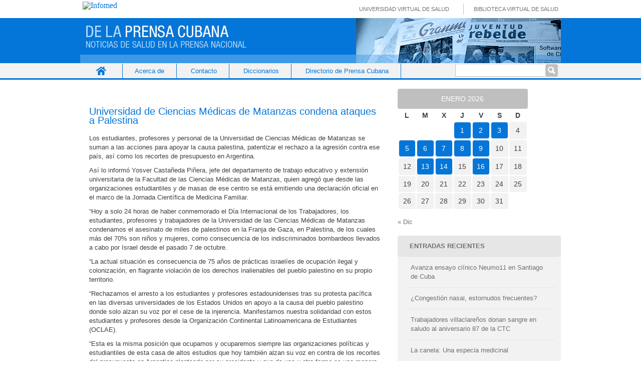

--- FILE ---
content_type: text/html; charset=UTF-8
request_url: http://www.prensacubana.sld.cu/tag/agresion/
body_size: 14541
content:
<!DOCTYPE html PUBLIC "-//W3C//DTD XHTML 1.0 Transitional//EN" "http://www.w3.org/TR/xhtml1/DTD/xhtml1-transitional.dtd">
<html xmlns="http://www.w3.org/1999/xhtml">
<head profile="http://gmpg.org/xfn/11">
<title>Prensa cubana &#8211; agresión</title>
<meta http-equiv="Content-Type" content="text/html; charset=UTF-8" />
<meta name="distribution" content="global" />
<meta name="robots" content="follow, all" />
<meta name="language" content="en, sv" />
<meta name="generator" content="WordPress 6.1.1" />
<!-- leave this for stats please -->
<link rel="Shortcut Icon" href="http://www.prensacubana.sld.cuimages/favicon.ico" type="image/x-icon" />
<link rel="alternate" type="application/rss+xml" title="RSS 2.0" href="http://www.prensacubana.sld.cu/feed/" />
<link rel="alternate" type="text/xml" title="RSS .92" href="http://www.prensacubana.sld.cu/feed/rss/" />
<link rel="alternate" type="application/atom+xml" title="Atom 0.3" href="http://www.prensacubana.sld.cu/feed/atom/" />
<link rel="pingback" href="http://www.prensacubana.sld.cu/xmlrpc.php" />
	<link rel='archives' title='enero 2026' href='http://www.prensacubana.sld.cu/2026/01/' />
	<link rel='archives' title='diciembre 2025' href='http://www.prensacubana.sld.cu/2025/12/' />
	<link rel='archives' title='noviembre 2025' href='http://www.prensacubana.sld.cu/2025/11/' />
	<link rel='archives' title='octubre 2025' href='http://www.prensacubana.sld.cu/2025/10/' />
	<link rel='archives' title='septiembre 2025' href='http://www.prensacubana.sld.cu/2025/09/' />
	<link rel='archives' title='agosto 2025' href='http://www.prensacubana.sld.cu/2025/08/' />
	<link rel='archives' title='julio 2025' href='http://www.prensacubana.sld.cu/2025/07/' />
	<link rel='archives' title='junio 2025' href='http://www.prensacubana.sld.cu/2025/06/' />
	<link rel='archives' title='mayo 2025' href='http://www.prensacubana.sld.cu/2025/05/' />
	<link rel='archives' title='abril 2025' href='http://www.prensacubana.sld.cu/2025/04/' />
	<link rel='archives' title='marzo 2025' href='http://www.prensacubana.sld.cu/2025/03/' />
	<link rel='archives' title='febrero 2025' href='http://www.prensacubana.sld.cu/2025/02/' />
	<link rel='archives' title='enero 2025' href='http://www.prensacubana.sld.cu/2025/01/' />
	<link rel='archives' title='noviembre 2024' href='http://www.prensacubana.sld.cu/2024/11/' />
	<link rel='archives' title='octubre 2024' href='http://www.prensacubana.sld.cu/2024/10/' />
	<link rel='archives' title='septiembre 2024' href='http://www.prensacubana.sld.cu/2024/09/' />
	<link rel='archives' title='agosto 2024' href='http://www.prensacubana.sld.cu/2024/08/' />
	<link rel='archives' title='julio 2024' href='http://www.prensacubana.sld.cu/2024/07/' />
	<link rel='archives' title='junio 2024' href='http://www.prensacubana.sld.cu/2024/06/' />
	<link rel='archives' title='mayo 2024' href='http://www.prensacubana.sld.cu/2024/05/' />
	<link rel='archives' title='abril 2024' href='http://www.prensacubana.sld.cu/2024/04/' />
	<link rel='archives' title='marzo 2024' href='http://www.prensacubana.sld.cu/2024/03/' />
	<link rel='archives' title='febrero 2024' href='http://www.prensacubana.sld.cu/2024/02/' />
	<link rel='archives' title='enero 2024' href='http://www.prensacubana.sld.cu/2024/01/' />
	<link rel='archives' title='diciembre 2023' href='http://www.prensacubana.sld.cu/2023/12/' />
	<link rel='archives' title='noviembre 2023' href='http://www.prensacubana.sld.cu/2023/11/' />
	<link rel='archives' title='octubre 2023' href='http://www.prensacubana.sld.cu/2023/10/' />
	<link rel='archives' title='septiembre 2023' href='http://www.prensacubana.sld.cu/2023/09/' />
	<link rel='archives' title='agosto 2023' href='http://www.prensacubana.sld.cu/2023/08/' />
	<link rel='archives' title='julio 2023' href='http://www.prensacubana.sld.cu/2023/07/' />
	<link rel='archives' title='mayo 2023' href='http://www.prensacubana.sld.cu/2023/05/' />
	<link rel='archives' title='abril 2023' href='http://www.prensacubana.sld.cu/2023/04/' />
	<link rel='archives' title='marzo 2023' href='http://www.prensacubana.sld.cu/2023/03/' />
	<link rel='archives' title='febrero 2023' href='http://www.prensacubana.sld.cu/2023/02/' />
	<link rel='archives' title='enero 2023' href='http://www.prensacubana.sld.cu/2023/01/' />
	<link rel='archives' title='noviembre 2022' href='http://www.prensacubana.sld.cu/2022/11/' />
	<link rel='archives' title='octubre 2022' href='http://www.prensacubana.sld.cu/2022/10/' />
	<link rel='archives' title='septiembre 2022' href='http://www.prensacubana.sld.cu/2022/09/' />
	<link rel='archives' title='agosto 2022' href='http://www.prensacubana.sld.cu/2022/08/' />
	<link rel='archives' title='julio 2022' href='http://www.prensacubana.sld.cu/2022/07/' />
	<link rel='archives' title='junio 2022' href='http://www.prensacubana.sld.cu/2022/06/' />
	<link rel='archives' title='mayo 2022' href='http://www.prensacubana.sld.cu/2022/05/' />
	<link rel='archives' title='abril 2022' href='http://www.prensacubana.sld.cu/2022/04/' />
	<link rel='archives' title='marzo 2022' href='http://www.prensacubana.sld.cu/2022/03/' />
	<link rel='archives' title='febrero 2022' href='http://www.prensacubana.sld.cu/2022/02/' />
	<link rel='archives' title='enero 2022' href='http://www.prensacubana.sld.cu/2022/01/' />
	<link rel='archives' title='diciembre 2021' href='http://www.prensacubana.sld.cu/2021/12/' />
	<link rel='archives' title='noviembre 2021' href='http://www.prensacubana.sld.cu/2021/11/' />
	<link rel='archives' title='octubre 2021' href='http://www.prensacubana.sld.cu/2021/10/' />
	<link rel='archives' title='septiembre 2021' href='http://www.prensacubana.sld.cu/2021/09/' />
	<link rel='archives' title='agosto 2021' href='http://www.prensacubana.sld.cu/2021/08/' />
	<link rel='archives' title='julio 2021' href='http://www.prensacubana.sld.cu/2021/07/' />
	<link rel='archives' title='junio 2021' href='http://www.prensacubana.sld.cu/2021/06/' />
	<link rel='archives' title='mayo 2021' href='http://www.prensacubana.sld.cu/2021/05/' />
	<link rel='archives' title='abril 2021' href='http://www.prensacubana.sld.cu/2021/04/' />
	<link rel='archives' title='marzo 2020' href='http://www.prensacubana.sld.cu/2020/03/' />
<link rel="stylesheet" href="http://www.prensacubana.sld.cu/wp-content/themes/prensacubana/style.css" type="text/css" media="screen" />
<!--[if IE]>
<link rel="stylesheet" href="http://www.prensacubana.sld.cu/wp-content/themes/prensacubana/ie.css" media="screen" type="text/css" />
<![endif]-->
<meta name='robots' content='max-image-preview:large' />
<link rel="alternate" type="application/rss+xml" title="Prensa cubana &raquo; Etiqueta agresión del feed" href="http://www.prensacubana.sld.cu/tag/agresion/feed/" />
<script type="text/javascript">
window._wpemojiSettings = {"baseUrl":"https:\/\/s.w.org\/images\/core\/emoji\/14.0.0\/72x72\/","ext":".png","svgUrl":"https:\/\/s.w.org\/images\/core\/emoji\/14.0.0\/svg\/","svgExt":".svg","source":{"concatemoji":"http:\/\/www.prensacubana.sld.cu\/wp-includes\/js\/wp-emoji-release.min.js?ver=6.1.1"}};
/*! This file is auto-generated */
!function(e,a,t){var n,r,o,i=a.createElement("canvas"),p=i.getContext&&i.getContext("2d");function s(e,t){var a=String.fromCharCode,e=(p.clearRect(0,0,i.width,i.height),p.fillText(a.apply(this,e),0,0),i.toDataURL());return p.clearRect(0,0,i.width,i.height),p.fillText(a.apply(this,t),0,0),e===i.toDataURL()}function c(e){var t=a.createElement("script");t.src=e,t.defer=t.type="text/javascript",a.getElementsByTagName("head")[0].appendChild(t)}for(o=Array("flag","emoji"),t.supports={everything:!0,everythingExceptFlag:!0},r=0;r<o.length;r++)t.supports[o[r]]=function(e){if(p&&p.fillText)switch(p.textBaseline="top",p.font="600 32px Arial",e){case"flag":return s([127987,65039,8205,9895,65039],[127987,65039,8203,9895,65039])?!1:!s([55356,56826,55356,56819],[55356,56826,8203,55356,56819])&&!s([55356,57332,56128,56423,56128,56418,56128,56421,56128,56430,56128,56423,56128,56447],[55356,57332,8203,56128,56423,8203,56128,56418,8203,56128,56421,8203,56128,56430,8203,56128,56423,8203,56128,56447]);case"emoji":return!s([129777,127995,8205,129778,127999],[129777,127995,8203,129778,127999])}return!1}(o[r]),t.supports.everything=t.supports.everything&&t.supports[o[r]],"flag"!==o[r]&&(t.supports.everythingExceptFlag=t.supports.everythingExceptFlag&&t.supports[o[r]]);t.supports.everythingExceptFlag=t.supports.everythingExceptFlag&&!t.supports.flag,t.DOMReady=!1,t.readyCallback=function(){t.DOMReady=!0},t.supports.everything||(n=function(){t.readyCallback()},a.addEventListener?(a.addEventListener("DOMContentLoaded",n,!1),e.addEventListener("load",n,!1)):(e.attachEvent("onload",n),a.attachEvent("onreadystatechange",function(){"complete"===a.readyState&&t.readyCallback()})),(e=t.source||{}).concatemoji?c(e.concatemoji):e.wpemoji&&e.twemoji&&(c(e.twemoji),c(e.wpemoji)))}(window,document,window._wpemojiSettings);
</script>
<style type="text/css">
img.wp-smiley,
img.emoji {
	display: inline !important;
	border: none !important;
	box-shadow: none !important;
	height: 1em !important;
	width: 1em !important;
	margin: 0 0.07em !important;
	vertical-align: -0.1em !important;
	background: none !important;
	padding: 0 !important;
}
</style>
	<link rel='stylesheet' id='wp-block-library-css' href='http://www.prensacubana.sld.cu/wp-includes/css/dist/block-library/style.min.css?ver=6.1.1' type='text/css' media='all' />
<link rel='stylesheet' id='classic-theme-styles-css' href='http://www.prensacubana.sld.cu/wp-includes/css/classic-themes.min.css?ver=1' type='text/css' media='all' />
<style id='global-styles-inline-css' type='text/css'>
body{--wp--preset--color--black: #000000;--wp--preset--color--cyan-bluish-gray: #abb8c3;--wp--preset--color--white: #ffffff;--wp--preset--color--pale-pink: #f78da7;--wp--preset--color--vivid-red: #cf2e2e;--wp--preset--color--luminous-vivid-orange: #ff6900;--wp--preset--color--luminous-vivid-amber: #fcb900;--wp--preset--color--light-green-cyan: #7bdcb5;--wp--preset--color--vivid-green-cyan: #00d084;--wp--preset--color--pale-cyan-blue: #8ed1fc;--wp--preset--color--vivid-cyan-blue: #0693e3;--wp--preset--color--vivid-purple: #9b51e0;--wp--preset--gradient--vivid-cyan-blue-to-vivid-purple: linear-gradient(135deg,rgba(6,147,227,1) 0%,rgb(155,81,224) 100%);--wp--preset--gradient--light-green-cyan-to-vivid-green-cyan: linear-gradient(135deg,rgb(122,220,180) 0%,rgb(0,208,130) 100%);--wp--preset--gradient--luminous-vivid-amber-to-luminous-vivid-orange: linear-gradient(135deg,rgba(252,185,0,1) 0%,rgba(255,105,0,1) 100%);--wp--preset--gradient--luminous-vivid-orange-to-vivid-red: linear-gradient(135deg,rgba(255,105,0,1) 0%,rgb(207,46,46) 100%);--wp--preset--gradient--very-light-gray-to-cyan-bluish-gray: linear-gradient(135deg,rgb(238,238,238) 0%,rgb(169,184,195) 100%);--wp--preset--gradient--cool-to-warm-spectrum: linear-gradient(135deg,rgb(74,234,220) 0%,rgb(151,120,209) 20%,rgb(207,42,186) 40%,rgb(238,44,130) 60%,rgb(251,105,98) 80%,rgb(254,248,76) 100%);--wp--preset--gradient--blush-light-purple: linear-gradient(135deg,rgb(255,206,236) 0%,rgb(152,150,240) 100%);--wp--preset--gradient--blush-bordeaux: linear-gradient(135deg,rgb(254,205,165) 0%,rgb(254,45,45) 50%,rgb(107,0,62) 100%);--wp--preset--gradient--luminous-dusk: linear-gradient(135deg,rgb(255,203,112) 0%,rgb(199,81,192) 50%,rgb(65,88,208) 100%);--wp--preset--gradient--pale-ocean: linear-gradient(135deg,rgb(255,245,203) 0%,rgb(182,227,212) 50%,rgb(51,167,181) 100%);--wp--preset--gradient--electric-grass: linear-gradient(135deg,rgb(202,248,128) 0%,rgb(113,206,126) 100%);--wp--preset--gradient--midnight: linear-gradient(135deg,rgb(2,3,129) 0%,rgb(40,116,252) 100%);--wp--preset--duotone--dark-grayscale: url('#wp-duotone-dark-grayscale');--wp--preset--duotone--grayscale: url('#wp-duotone-grayscale');--wp--preset--duotone--purple-yellow: url('#wp-duotone-purple-yellow');--wp--preset--duotone--blue-red: url('#wp-duotone-blue-red');--wp--preset--duotone--midnight: url('#wp-duotone-midnight');--wp--preset--duotone--magenta-yellow: url('#wp-duotone-magenta-yellow');--wp--preset--duotone--purple-green: url('#wp-duotone-purple-green');--wp--preset--duotone--blue-orange: url('#wp-duotone-blue-orange');--wp--preset--font-size--small: 13px;--wp--preset--font-size--medium: 20px;--wp--preset--font-size--large: 36px;--wp--preset--font-size--x-large: 42px;--wp--preset--spacing--20: 0.44rem;--wp--preset--spacing--30: 0.67rem;--wp--preset--spacing--40: 1rem;--wp--preset--spacing--50: 1.5rem;--wp--preset--spacing--60: 2.25rem;--wp--preset--spacing--70: 3.38rem;--wp--preset--spacing--80: 5.06rem;}:where(.is-layout-flex){gap: 0.5em;}body .is-layout-flow > .alignleft{float: left;margin-inline-start: 0;margin-inline-end: 2em;}body .is-layout-flow > .alignright{float: right;margin-inline-start: 2em;margin-inline-end: 0;}body .is-layout-flow > .aligncenter{margin-left: auto !important;margin-right: auto !important;}body .is-layout-constrained > .alignleft{float: left;margin-inline-start: 0;margin-inline-end: 2em;}body .is-layout-constrained > .alignright{float: right;margin-inline-start: 2em;margin-inline-end: 0;}body .is-layout-constrained > .aligncenter{margin-left: auto !important;margin-right: auto !important;}body .is-layout-constrained > :where(:not(.alignleft):not(.alignright):not(.alignfull)){max-width: var(--wp--style--global--content-size);margin-left: auto !important;margin-right: auto !important;}body .is-layout-constrained > .alignwide{max-width: var(--wp--style--global--wide-size);}body .is-layout-flex{display: flex;}body .is-layout-flex{flex-wrap: wrap;align-items: center;}body .is-layout-flex > *{margin: 0;}:where(.wp-block-columns.is-layout-flex){gap: 2em;}.has-black-color{color: var(--wp--preset--color--black) !important;}.has-cyan-bluish-gray-color{color: var(--wp--preset--color--cyan-bluish-gray) !important;}.has-white-color{color: var(--wp--preset--color--white) !important;}.has-pale-pink-color{color: var(--wp--preset--color--pale-pink) !important;}.has-vivid-red-color{color: var(--wp--preset--color--vivid-red) !important;}.has-luminous-vivid-orange-color{color: var(--wp--preset--color--luminous-vivid-orange) !important;}.has-luminous-vivid-amber-color{color: var(--wp--preset--color--luminous-vivid-amber) !important;}.has-light-green-cyan-color{color: var(--wp--preset--color--light-green-cyan) !important;}.has-vivid-green-cyan-color{color: var(--wp--preset--color--vivid-green-cyan) !important;}.has-pale-cyan-blue-color{color: var(--wp--preset--color--pale-cyan-blue) !important;}.has-vivid-cyan-blue-color{color: var(--wp--preset--color--vivid-cyan-blue) !important;}.has-vivid-purple-color{color: var(--wp--preset--color--vivid-purple) !important;}.has-black-background-color{background-color: var(--wp--preset--color--black) !important;}.has-cyan-bluish-gray-background-color{background-color: var(--wp--preset--color--cyan-bluish-gray) !important;}.has-white-background-color{background-color: var(--wp--preset--color--white) !important;}.has-pale-pink-background-color{background-color: var(--wp--preset--color--pale-pink) !important;}.has-vivid-red-background-color{background-color: var(--wp--preset--color--vivid-red) !important;}.has-luminous-vivid-orange-background-color{background-color: var(--wp--preset--color--luminous-vivid-orange) !important;}.has-luminous-vivid-amber-background-color{background-color: var(--wp--preset--color--luminous-vivid-amber) !important;}.has-light-green-cyan-background-color{background-color: var(--wp--preset--color--light-green-cyan) !important;}.has-vivid-green-cyan-background-color{background-color: var(--wp--preset--color--vivid-green-cyan) !important;}.has-pale-cyan-blue-background-color{background-color: var(--wp--preset--color--pale-cyan-blue) !important;}.has-vivid-cyan-blue-background-color{background-color: var(--wp--preset--color--vivid-cyan-blue) !important;}.has-vivid-purple-background-color{background-color: var(--wp--preset--color--vivid-purple) !important;}.has-black-border-color{border-color: var(--wp--preset--color--black) !important;}.has-cyan-bluish-gray-border-color{border-color: var(--wp--preset--color--cyan-bluish-gray) !important;}.has-white-border-color{border-color: var(--wp--preset--color--white) !important;}.has-pale-pink-border-color{border-color: var(--wp--preset--color--pale-pink) !important;}.has-vivid-red-border-color{border-color: var(--wp--preset--color--vivid-red) !important;}.has-luminous-vivid-orange-border-color{border-color: var(--wp--preset--color--luminous-vivid-orange) !important;}.has-luminous-vivid-amber-border-color{border-color: var(--wp--preset--color--luminous-vivid-amber) !important;}.has-light-green-cyan-border-color{border-color: var(--wp--preset--color--light-green-cyan) !important;}.has-vivid-green-cyan-border-color{border-color: var(--wp--preset--color--vivid-green-cyan) !important;}.has-pale-cyan-blue-border-color{border-color: var(--wp--preset--color--pale-cyan-blue) !important;}.has-vivid-cyan-blue-border-color{border-color: var(--wp--preset--color--vivid-cyan-blue) !important;}.has-vivid-purple-border-color{border-color: var(--wp--preset--color--vivid-purple) !important;}.has-vivid-cyan-blue-to-vivid-purple-gradient-background{background: var(--wp--preset--gradient--vivid-cyan-blue-to-vivid-purple) !important;}.has-light-green-cyan-to-vivid-green-cyan-gradient-background{background: var(--wp--preset--gradient--light-green-cyan-to-vivid-green-cyan) !important;}.has-luminous-vivid-amber-to-luminous-vivid-orange-gradient-background{background: var(--wp--preset--gradient--luminous-vivid-amber-to-luminous-vivid-orange) !important;}.has-luminous-vivid-orange-to-vivid-red-gradient-background{background: var(--wp--preset--gradient--luminous-vivid-orange-to-vivid-red) !important;}.has-very-light-gray-to-cyan-bluish-gray-gradient-background{background: var(--wp--preset--gradient--very-light-gray-to-cyan-bluish-gray) !important;}.has-cool-to-warm-spectrum-gradient-background{background: var(--wp--preset--gradient--cool-to-warm-spectrum) !important;}.has-blush-light-purple-gradient-background{background: var(--wp--preset--gradient--blush-light-purple) !important;}.has-blush-bordeaux-gradient-background{background: var(--wp--preset--gradient--blush-bordeaux) !important;}.has-luminous-dusk-gradient-background{background: var(--wp--preset--gradient--luminous-dusk) !important;}.has-pale-ocean-gradient-background{background: var(--wp--preset--gradient--pale-ocean) !important;}.has-electric-grass-gradient-background{background: var(--wp--preset--gradient--electric-grass) !important;}.has-midnight-gradient-background{background: var(--wp--preset--gradient--midnight) !important;}.has-small-font-size{font-size: var(--wp--preset--font-size--small) !important;}.has-medium-font-size{font-size: var(--wp--preset--font-size--medium) !important;}.has-large-font-size{font-size: var(--wp--preset--font-size--large) !important;}.has-x-large-font-size{font-size: var(--wp--preset--font-size--x-large) !important;}
.wp-block-navigation a:where(:not(.wp-element-button)){color: inherit;}
:where(.wp-block-columns.is-layout-flex){gap: 2em;}
.wp-block-pullquote{font-size: 1.5em;line-height: 1.6;}
</style>
<link rel='stylesheet' id='contact-form-7-css' href='http://www.prensacubana.sld.cu/wp-content/plugins/contact-form-7/includes/css/styles.css?ver=5.7.3' type='text/css' media='all' />
<script type='text/javascript' src='http://www.prensacubana.sld.cu/wp-includes/js/jquery/jquery.min.js?ver=3.6.1' id='jquery-core-js'></script>
<script type='text/javascript' src='http://www.prensacubana.sld.cu/wp-includes/js/jquery/jquery-migrate.min.js?ver=3.3.2' id='jquery-migrate-js'></script>
<link rel="https://api.w.org/" href="http://www.prensacubana.sld.cu/wp-json/" /><link rel="alternate" type="application/json" href="http://www.prensacubana.sld.cu/wp-json/wp/v2/tags/5579" /><link rel="EditURI" type="application/rsd+xml" title="RSD" href="http://www.prensacubana.sld.cu/xmlrpc.php?rsd" />
<link rel="wlwmanifest" type="application/wlwmanifest+xml" href="http://www.prensacubana.sld.cu/wp-includes/wlwmanifest.xml" />
<meta name="generator" content="WordPress 6.1.1" />
</head>
<body>
<div id="logo">
	<div id="wrapper_imgInfo">
	  <div id="imgInfo">
		<a href="http://www.sld.cu"><img src="http://fnmedicamentos.sld.cu/local/interface/default/images/logoinfomed.gif" alt="Infomed"  border="0" title="Infomed" /></a>
	  </div>
	  <div id="menulogo">	
		<ul>
			<li class="uvs"><a href="http://www.uvs.sld.cu" title="UVS" > Universidad Virtual de Salud</a></li>
			<li class="bvs"><a href="http://www.bvs.sld.cu" title="BVS" > Biblioteca Virtual de Salud</a></li>
		</ul>
	   </div>
	</div>
</div>
<div id="header">
	<a href="http://www.prensacubana.sld.cu/">Prensa cubana</a>
	<//?php bloginfo('description'); ?>
</div>

<div id="navbar">
 <div class="wrapper_navbar">
	<div class="nav-menu"><ul>
<li ><a href="http://www.prensacubana.sld.cu/">Inicio</a></li><li class="page_item page-item-16170"><a href="http://www.prensacubana.sld.cu/acerca-de/">Acerca de</a></li>
<li class="page_item page-item-10"><a href="http://www.prensacubana.sld.cu/contacto/">Contacto</a></li>
<li class="page_item page-item-21701"><a href="http://www.prensacubana.sld.cu/diccionarios/">Diccionarios</a></li>
<li class="page_item page-item-34235"><a href="http://www.prensacubana.sld.cu/directorio-de-prensa-cubana/">Directorio de Prensa Cubana</a></li>
</ul></div>
	<!-- #site-navigation -->
    <span class="searchform"><form role="search" method="get" id="searchform" class="searchform" action="http://www.prensacubana.sld.cu/">
				<div>
					<label class="screen-reader-text" for="s">Buscar:</label>
					<input type="text" value="" name="s" id="s" />
					<input type="submit" id="searchsubmit" value="Buscar" />
				</div>
			</form></span> 
 </div>
</div>
<div id="wrap">
<div id="content">
<!--l_sidebar.php-->
<div id="contentmiddle">
	 <div class="contenedor">

	<div class="contentdate">
	<h3>May</h3>
	<h4>3</h4>
	</div>
	
	<div class="contenttitle">
	<h1><a href="http://www.prensacubana.sld.cu/universidad-de-ciencias-medicas-de-matanzas-condena-ataques-a-palestina/" rel="bookmark">Universidad de Ciencias Médicas de Matanzas condena ataques a Palestina</a></h1>
	<!--p>mayo 3, 2024 | <a href="http://www.prensacubana.sld.cu/universidad-de-ciencias-medicas-de-matanzas-condena-ataques-a-palestina/#respond">Leave a Comment</a></p-->
	</div>
	<p>Los estudiantes, profesores y personal de la Universidad de Ciencias Médicas de Matanzas se suman a las acciones para apoyar la causa palestina, patentizar el rechazo a la agresión contra ese país, así como los recortes de presupuesto en Argentina.</p>
<p>Así lo informó Yosver Castañeda Piñera, jefe del departamento de trabajo educativo y extensión universitaria de la Facultad de las Ciencias Médicas de Matanzas, quien agregó que desde las organizaciones estudiantiles y de masas de ese centro se está emitiendo una declaración oficial en el marco de la Jornada Científica de Medicina Familiar.</p>
<p>“Hoy a solo 24 horas de haber conmemorado el Día Internacional de los Trabajadores, los estudiantes, profesores y trabajadores de la Universidad de las Ciencias Médicas de Matanzas condenamos el asesinato de miles de palestinos en la Franja de Gaza, en Palestina, de los cuales más del 70% son niños y mujeres, como consecuencia de los indiscriminados bombardeos llevados a cabo por Israel desde el pasado 7 de octubre.</p>
<p>“La actual situación es consecuencia de 75 años de prácticas israelíes de ocupación ilegal y colonización, en flagrante violación de los derechos inalienables del pueblo palestino en su propio territorio.</p>
<p>“Rechazamos el arresto a los estudiantes y profesores estadounidenses tras su protesta pacífica en las diversas universidades de los Estados Unidos en apoyo a la causa del pueblo palestino donde solo alzan su voz por el cese de la injerencia. Manifestamos nuestra solidaridad con estos estudiantes y profesores desde la Organización Continental Latinoamericana de Estudiantes (OCLAE).</p>
<p>“Esta es la misma posición que ocupamos y ocuparemos siempre las organizaciones políticas y estudiantiles de esta casa de altos estudios que hoy también alzan su voz en contra de los recortes del presupuesto en Argentina planteado por su presidente y que de una u otra forma es una manera de ir contra el derecho de la sociedad civil Argentina y los más desposeídos de esa nación”, argumenta la declaración, a la que se suma secretariado sindical del centro.</p>
<p>Con el llamado a la paz en esa región y en el continente Latinoamericano, unido el respaldo de Cuba en favor de la libertad de Palestina, concluyó dicha declaración, la cuál será transmitida en los medios locales.</p>
<p>2 mayo 2024 Fuente: <a href="http://giron.cu">Girón</a>/ Noticia/ <a href="https://giron.cu/2024/05/02/ciencias-medicas-condena-ataques-a-palestina/">Salud</a></p>
	
	<div class="nueva">
	mayo 3, 2024 | Arlenes Tamayo Osorio | Filed under: <a href="http://www.prensacubana.sld.cu/category/de-la-prensa-cubana/colaboracion/" rel="category tag">Colaboración</a>, <a href="http://www.prensacubana.sld.cu/category/de-la-prensa-cubana/cuba/" rel="category tag">Cuba</a>, <a href="http://www.prensacubana.sld.cu/category/de-la-prensa-cubana/" rel="category tag">De la prensa cubana</a>, <a href="http://www.prensacubana.sld.cu/category/de-la-prensa-cubana/salud/" rel="category tag">Salud</a>, <a href="http://www.prensacubana.sld.cu/category/de-la-prensa-cubana/salud-publica/" rel="category tag">Salud Pública</a> | Etiquetas: <a href="http://www.prensacubana.sld.cu/tag/agresion/" rel="tag">agresión</a>, <a href="http://www.prensacubana.sld.cu/tag/apoyo/" rel="tag">apoyo</a>, <a href="http://www.prensacubana.sld.cu/tag/causa-palestina/" rel="tag">causa palestina</a>, <a href="http://www.prensacubana.sld.cu/tag/estudiantes/" rel="tag">Estudiantes</a>, <a href="http://www.prensacubana.sld.cu/tag/facultad-de-las-ciencias-medicas-de-matanzas/" rel="tag">Facultad de las Ciencias Médicas de Matanzas</a>, <a href="http://www.prensacubana.sld.cu/tag/libertad-de-palestina/" rel="tag">libertad de Palestina</a>, <a href="http://www.prensacubana.sld.cu/tag/organizaciones-politicas-y-estudiantiles/" rel="tag">organizaciones políticas y estudiantiles</a>, <a href="http://www.prensacubana.sld.cu/tag/profesores/" rel="tag">Profesores</a>, <a href="http://www.prensacubana.sld.cu/tag/rechazo/" rel="tag">rechazo</a> |  	</div>
 </div>
	<div class="postspace">
	</div>	
	<!--
		-->
	<!-- FALTA PAGINADO	-->
		<p align="center">
	<div class="pagination"></div>
    </p>
	</div>
		
<!-- begin r_sidebar -->

	<div id="r_sidebar">
	<ul id="r_sidebarwidgeted">
	<li id="calendar-2" class="widget widget_calendar"><div id="calendar_wrap" class="calendar_wrap"><table id="wp-calendar" class="wp-calendar-table">
	<caption>enero 2026</caption>
	<thead>
	<tr>
		<th scope="col" title="lunes">L</th>
		<th scope="col" title="martes">M</th>
		<th scope="col" title="miércoles">X</th>
		<th scope="col" title="jueves">J</th>
		<th scope="col" title="viernes">V</th>
		<th scope="col" title="sábado">S</th>
		<th scope="col" title="domingo">D</th>
	</tr>
	</thead>
	<tbody>
	<tr>
		<td colspan="3" class="pad">&nbsp;</td><td><a href="http://www.prensacubana.sld.cu/2026/01/01/" aria-label="Entradas publicadas el 1 de January de 2026">1</a></td><td><a href="http://www.prensacubana.sld.cu/2026/01/02/" aria-label="Entradas publicadas el 2 de January de 2026">2</a></td><td><a href="http://www.prensacubana.sld.cu/2026/01/03/" aria-label="Entradas publicadas el 3 de January de 2026">3</a></td><td>4</td>
	</tr>
	<tr>
		<td><a href="http://www.prensacubana.sld.cu/2026/01/05/" aria-label="Entradas publicadas el 5 de January de 2026">5</a></td><td><a href="http://www.prensacubana.sld.cu/2026/01/06/" aria-label="Entradas publicadas el 6 de January de 2026">6</a></td><td><a href="http://www.prensacubana.sld.cu/2026/01/07/" aria-label="Entradas publicadas el 7 de January de 2026">7</a></td><td><a href="http://www.prensacubana.sld.cu/2026/01/08/" aria-label="Entradas publicadas el 8 de January de 2026">8</a></td><td><a href="http://www.prensacubana.sld.cu/2026/01/09/" aria-label="Entradas publicadas el 9 de January de 2026">9</a></td><td>10</td><td>11</td>
	</tr>
	<tr>
		<td>12</td><td><a href="http://www.prensacubana.sld.cu/2026/01/13/" aria-label="Entradas publicadas el 13 de January de 2026">13</a></td><td><a href="http://www.prensacubana.sld.cu/2026/01/14/" aria-label="Entradas publicadas el 14 de January de 2026">14</a></td><td>15</td><td><a href="http://www.prensacubana.sld.cu/2026/01/16/" aria-label="Entradas publicadas el 16 de January de 2026">16</a></td><td id="today">17</td><td>18</td>
	</tr>
	<tr>
		<td>19</td><td>20</td><td>21</td><td>22</td><td>23</td><td>24</td><td>25</td>
	</tr>
	<tr>
		<td>26</td><td>27</td><td>28</td><td>29</td><td>30</td><td>31</td>
		<td class="pad" colspan="1">&nbsp;</td>
	</tr>
	</tbody>
	</table><nav aria-label="Meses anteriores y posteriores" class="wp-calendar-nav">
		<span class="wp-calendar-nav-prev"><a href="http://www.prensacubana.sld.cu/2025/12/">&laquo; Dic</a></span>
		<span class="pad">&nbsp;</span>
		<span class="wp-calendar-nav-next">&nbsp;</span>
	</nav></div></li>

		<li id="recent-posts-2" class="widget widget_recent_entries">
		<h2 class="widgettitle">Entradas recientes</h2>

		<ul>
											<li>
					<a href="http://www.prensacubana.sld.cu/avanza-ensayo-clinico-neumo11-en-santiago-de-cuba/">Avanza ensayo clínico Neumo11 en Santiago de Cuba</a>
									</li>
											<li>
					<a href="http://www.prensacubana.sld.cu/congestion-nasal-estornudos-frecuentes/">¿Congestión nasal, estornudos frecuentes?</a>
									</li>
											<li>
					<a href="http://www.prensacubana.sld.cu/trabajadores-villaclarenos-donan-sangre-en-saludo-al-aniversario-87-de-la-ctc/">Trabajadores villaclareños donan sangre en saludo al aniversario 87 de la CTC</a>
									</li>
											<li>
					<a href="http://www.prensacubana.sld.cu/la-canela-una-especia-medicinal/">La canela: Una especia medicinal</a>
									</li>
											<li>
					<a href="http://www.prensacubana.sld.cu/crearan-en-matanzas-observatorio-cientifico-de-riesgos-asociados-al-pami/">Crearán en Matanzas observatorio científico de riesgos asociados al PAMI</a>
									</li>
					</ul>

		</li>
<li id="archives-2" class="widget widget_archive"><h2 class="widgettitle">Archivos</h2>
		<label class="screen-reader-text" for="archives-dropdown-2">Archivos</label>
		<select id="archives-dropdown-2" name="archive-dropdown">
			
			<option value="">Elegir el mes</option>
				<option value='http://www.prensacubana.sld.cu/2026/01/'> enero 2026 &nbsp;(48)</option>
	<option value='http://www.prensacubana.sld.cu/2025/12/'> diciembre 2025 &nbsp;(4)</option>
	<option value='http://www.prensacubana.sld.cu/2025/11/'> noviembre 2025 &nbsp;(79)</option>
	<option value='http://www.prensacubana.sld.cu/2025/10/'> octubre 2025 &nbsp;(44)</option>
	<option value='http://www.prensacubana.sld.cu/2025/09/'> septiembre 2025 &nbsp;(55)</option>
	<option value='http://www.prensacubana.sld.cu/2025/08/'> agosto 2025 &nbsp;(65)</option>
	<option value='http://www.prensacubana.sld.cu/2025/07/'> julio 2025 &nbsp;(83)</option>
	<option value='http://www.prensacubana.sld.cu/2025/06/'> junio 2025 &nbsp;(74)</option>
	<option value='http://www.prensacubana.sld.cu/2025/05/'> mayo 2025 &nbsp;(43)</option>
	<option value='http://www.prensacubana.sld.cu/2025/04/'> abril 2025 &nbsp;(65)</option>
	<option value='http://www.prensacubana.sld.cu/2025/03/'> marzo 2025 &nbsp;(36)</option>
	<option value='http://www.prensacubana.sld.cu/2025/02/'> febrero 2025 &nbsp;(50)</option>
	<option value='http://www.prensacubana.sld.cu/2025/01/'> enero 2025 &nbsp;(26)</option>
	<option value='http://www.prensacubana.sld.cu/2024/11/'> noviembre 2024 &nbsp;(1)</option>
	<option value='http://www.prensacubana.sld.cu/2024/10/'> octubre 2024 &nbsp;(9)</option>
	<option value='http://www.prensacubana.sld.cu/2024/09/'> septiembre 2024 &nbsp;(12)</option>
	<option value='http://www.prensacubana.sld.cu/2024/08/'> agosto 2024 &nbsp;(30)</option>
	<option value='http://www.prensacubana.sld.cu/2024/07/'> julio 2024 &nbsp;(40)</option>
	<option value='http://www.prensacubana.sld.cu/2024/06/'> junio 2024 &nbsp;(59)</option>
	<option value='http://www.prensacubana.sld.cu/2024/05/'> mayo 2024 &nbsp;(78)</option>
	<option value='http://www.prensacubana.sld.cu/2024/04/'> abril 2024 &nbsp;(100)</option>
	<option value='http://www.prensacubana.sld.cu/2024/03/'> marzo 2024 &nbsp;(64)</option>
	<option value='http://www.prensacubana.sld.cu/2024/02/'> febrero 2024 &nbsp;(48)</option>
	<option value='http://www.prensacubana.sld.cu/2024/01/'> enero 2024 &nbsp;(64)</option>
	<option value='http://www.prensacubana.sld.cu/2023/12/'> diciembre 2023 &nbsp;(40)</option>
	<option value='http://www.prensacubana.sld.cu/2023/11/'> noviembre 2023 &nbsp;(111)</option>
	<option value='http://www.prensacubana.sld.cu/2023/10/'> octubre 2023 &nbsp;(94)</option>
	<option value='http://www.prensacubana.sld.cu/2023/09/'> septiembre 2023 &nbsp;(112)</option>
	<option value='http://www.prensacubana.sld.cu/2023/08/'> agosto 2023 &nbsp;(117)</option>
	<option value='http://www.prensacubana.sld.cu/2023/07/'> julio 2023 &nbsp;(8)</option>
	<option value='http://www.prensacubana.sld.cu/2023/05/'> mayo 2023 &nbsp;(25)</option>
	<option value='http://www.prensacubana.sld.cu/2023/04/'> abril 2023 &nbsp;(69)</option>
	<option value='http://www.prensacubana.sld.cu/2023/03/'> marzo 2023 &nbsp;(12)</option>
	<option value='http://www.prensacubana.sld.cu/2023/02/'> febrero 2023 &nbsp;(66)</option>
	<option value='http://www.prensacubana.sld.cu/2023/01/'> enero 2023 &nbsp;(44)</option>
	<option value='http://www.prensacubana.sld.cu/2022/11/'> noviembre 2022 &nbsp;(110)</option>
	<option value='http://www.prensacubana.sld.cu/2022/10/'> octubre 2022 &nbsp;(139)</option>
	<option value='http://www.prensacubana.sld.cu/2022/09/'> septiembre 2022 &nbsp;(118)</option>
	<option value='http://www.prensacubana.sld.cu/2022/08/'> agosto 2022 &nbsp;(144)</option>
	<option value='http://www.prensacubana.sld.cu/2022/07/'> julio 2022 &nbsp;(181)</option>
	<option value='http://www.prensacubana.sld.cu/2022/06/'> junio 2022 &nbsp;(139)</option>
	<option value='http://www.prensacubana.sld.cu/2022/05/'> mayo 2022 &nbsp;(180)</option>
	<option value='http://www.prensacubana.sld.cu/2022/04/'> abril 2022 &nbsp;(180)</option>
	<option value='http://www.prensacubana.sld.cu/2022/03/'> marzo 2022 &nbsp;(179)</option>
	<option value='http://www.prensacubana.sld.cu/2022/02/'> febrero 2022 &nbsp;(136)</option>
	<option value='http://www.prensacubana.sld.cu/2022/01/'> enero 2022 &nbsp;(166)</option>
	<option value='http://www.prensacubana.sld.cu/2021/12/'> diciembre 2021 &nbsp;(183)</option>
	<option value='http://www.prensacubana.sld.cu/2021/11/'> noviembre 2021 &nbsp;(171)</option>
	<option value='http://www.prensacubana.sld.cu/2021/10/'> octubre 2021 &nbsp;(173)</option>
	<option value='http://www.prensacubana.sld.cu/2021/09/'> septiembre 2021 &nbsp;(168)</option>
	<option value='http://www.prensacubana.sld.cu/2021/08/'> agosto 2021 &nbsp;(206)</option>
	<option value='http://www.prensacubana.sld.cu/2021/07/'> julio 2021 &nbsp;(218)</option>
	<option value='http://www.prensacubana.sld.cu/2021/06/'> junio 2021 &nbsp;(192)</option>
	<option value='http://www.prensacubana.sld.cu/2021/05/'> mayo 2021 &nbsp;(150)</option>
	<option value='http://www.prensacubana.sld.cu/2021/04/'> abril 2021 &nbsp;(1)</option>
	<option value='http://www.prensacubana.sld.cu/2020/03/'> marzo 2020 &nbsp;(99)</option>

		</select>

<script type="text/javascript">
/* <![CDATA[ */
(function() {
	var dropdown = document.getElementById( "archives-dropdown-2" );
	function onSelectChange() {
		if ( dropdown.options[ dropdown.selectedIndex ].value !== '' ) {
			document.location.href = this.options[ this.selectedIndex ].value;
		}
	}
	dropdown.onchange = onSelectChange;
})();
/* ]]> */
</script>
			</li>
<li id="categories-2" class="widget widget_categories"><h2 class="widgettitle">Categorías</h2>

			<ul>
					<li class="cat-item cat-item-1560"><a href="http://www.prensacubana.sld.cu/category/de-la-prensa-cubana/cubavive/">#CubaVive</a>
</li>
	<li class="cat-item cat-item-1165"><a href="http://www.prensacubana.sld.cu/category/de-la-prensa-cubana/abdala/">Abdala</a>
</li>
	<li class="cat-item cat-item-2991"><a href="http://www.prensacubana.sld.cu/category/de-la-prensa-cubana/accidente/">accidente</a>
</li>
	<li class="cat-item cat-item-3842"><a href="http://www.prensacubana.sld.cu/category/acuerdos-de-cooperacion-cientifica-y-tecnologica/">Acuerdos de Cooperación Científica y Tecnológica</a>
</li>
	<li class="cat-item cat-item-3899"><a href="http://www.prensacubana.sld.cu/category/acupuntura/">Acupuntura</a>
</li>
	<li class="cat-item cat-item-3621"><a href="http://www.prensacubana.sld.cu/category/adicciones/">Adicciones</a>
</li>
	<li class="cat-item cat-item-3562"><a href="http://www.prensacubana.sld.cu/category/agricultura/">agricultura</a>
</li>
	<li class="cat-item cat-item-3563"><a href="http://www.prensacubana.sld.cu/category/alimentacion/">alimentación</a>
</li>
	<li class="cat-item cat-item-1779"><a href="http://www.prensacubana.sld.cu/category/de-la-prensa-cubana/america/">América</a>
</li>
	<li class="cat-item cat-item-2546"><a href="http://www.prensacubana.sld.cu/category/de-la-prensa-cubana/ancianos/">Ancianos</a>
</li>
	<li class="cat-item cat-item-4559"><a href="http://www.prensacubana.sld.cu/category/antirretrovirales/">antirretrovirales</a>
</li>
	<li class="cat-item cat-item-1724"><a href="http://www.prensacubana.sld.cu/category/de-la-prensa-cubana/atencion-primaria-de-salud/">Atención Primaria de Salud</a>
</li>
	<li class="cat-item cat-item-3804"><a href="http://www.prensacubana.sld.cu/category/atencion-secundaria-de-salud/">Atención Secundaria de Salud</a>
</li>
	<li class="cat-item cat-item-3906"><a href="http://www.prensacubana.sld.cu/category/bienestar/">Bienestar</a>
</li>
	<li class="cat-item cat-item-1289"><a href="http://www.prensacubana.sld.cu/category/de-la-prensa-cubana/biocubafarma/">BioCubaFarma,</a>
</li>
	<li class="cat-item cat-item-4215"><a href="http://www.prensacubana.sld.cu/category/biomedicina/">Biomedicina</a>
</li>
	<li class="cat-item cat-item-1190"><a href="http://www.prensacubana.sld.cu/category/de-la-prensa-cubana/biomodulina-t/">Biomodulina T</a>
</li>
	<li class="cat-item cat-item-4214"><a href="http://www.prensacubana.sld.cu/category/biotecnologia/">Biotecnología</a>
</li>
	<li class="cat-item cat-item-1978"><a href="http://www.prensacubana.sld.cu/category/de-la-prensa-cubana/bloqueo/">Bloqueo</a>
</li>
	<li class="cat-item cat-item-1268"><a href="http://www.prensacubana.sld.cu/category/de-la-prensa-cubana/brigada-henry-reeve/">Brigada Henry Reeve</a>
</li>
	<li class="cat-item cat-item-3838"><a href="http://www.prensacubana.sld.cu/category/calidad-de-vida/">Calidad de Vida</a>
</li>
	<li class="cat-item cat-item-3861"><a href="http://www.prensacubana.sld.cu/category/calidad-en-los-servicios/">Calidad en los servicios</a>
</li>
	<li class="cat-item cat-item-1384"><a href="http://www.prensacubana.sld.cu/category/de-la-prensa-cubana/cambio-climatico/">cambio climático</a>
</li>
	<li class="cat-item cat-item-1953"><a href="http://www.prensacubana.sld.cu/category/de-la-prensa-cubana/campana-de-vacunacion-antipoliomielitica/">Campaña de vacunación antipoliomielítica</a>
</li>
	<li class="cat-item cat-item-1332"><a href="http://www.prensacubana.sld.cu/category/de-la-prensa-cubana/cancer/">cáncer</a>
</li>
	<li class="cat-item cat-item-3743"><a href="http://www.prensacubana.sld.cu/category/capa-de-aire-del-sahara/">Capa de aire del Sahara</a>
</li>
	<li class="cat-item cat-item-4938"><a href="http://www.prensacubana.sld.cu/category/cardiocentro-de-santiago-de-cuba/">Cardiocentro de Santiago de Cuba</a>
</li>
	<li class="cat-item cat-item-3744"><a href="http://www.prensacubana.sld.cu/category/caribe/">caribe</a>
</li>
	<li class="cat-item cat-item-1554"><a href="http://www.prensacubana.sld.cu/category/de-la-prensa-cubana/celebracion/">Celebración</a>
</li>
	<li class="cat-item cat-item-1290"><a href="http://www.prensacubana.sld.cu/category/de-la-prensa-cubana/central-de-trabajadores-de-cuba/">Central de Trabajadores de Cuba</a>
</li>
	<li class="cat-item cat-item-3851"><a href="http://www.prensacubana.sld.cu/category/centro-de-estudios-avanzados-de-cubacea/">Centro de Estudios Avanzados de Cuba(CEA)</a>
</li>
	<li class="cat-item cat-item-1181"><a href="http://www.prensacubana.sld.cu/category/de-la-prensa-cubana/centro-de-ingenieria-genetica-y-biotecnologia-cigb/">Centro de Ingeniería Genética y Biotecnología (CIGB)</a>
</li>
	<li class="cat-item cat-item-1580"><a href="http://www.prensacubana.sld.cu/category/de-la-prensa-cubana/centro-de-inmunologia-molecular-cim/">Centro de Inmunología Molecular (CIM)</a>
</li>
	<li class="cat-item cat-item-2793"><a href="http://www.prensacubana.sld.cu/category/de-la-prensa-cubana/centro-nacional-de-biopreparados-biocen/">Centro Nacional de Biopreparados (BioCen)</a>
</li>
	<li class="cat-item cat-item-3855"><a href="http://www.prensacubana.sld.cu/category/centro-nacional-de-genetica-medica-cngm/">Centro Nacional de Genética Médica (CNGM)</a>
</li>
	<li class="cat-item cat-item-3841"><a href="http://www.prensacubana.sld.cu/category/china/">China</a>
</li>
	<li class="cat-item cat-item-3905"><a href="http://www.prensacubana.sld.cu/category/ciencia/">Ciencia</a>
</li>
	<li class="cat-item cat-item-3579"><a href="http://www.prensacubana.sld.cu/category/ciencia-y-tecnologia/">Ciencia y Tecnología</a>
</li>
	<li class="cat-item cat-item-4654"><a href="http://www.prensacubana.sld.cu/category/cienfuegos/">Cienfuegos</a>
</li>
	<li class="cat-item cat-item-1598"><a href="http://www.prensacubana.sld.cu/category/de-la-prensa-cubana/cientificos-cubanos/">Científicos cubanos</a>
</li>
	<li class="cat-item cat-item-4566"><a href="http://www.prensacubana.sld.cu/category/cobertura-universal-de-salud/">Cobertura Universal de Salud</a>
</li>
	<li class="cat-item cat-item-1489"><a href="http://www.prensacubana.sld.cu/category/de-la-prensa-cubana/colaboracion/">Colaboración</a>
</li>
	<li class="cat-item cat-item-3944"><a href="http://www.prensacubana.sld.cu/category/colera/">cólera</a>
</li>
	<li class="cat-item cat-item-3932"><a href="http://www.prensacubana.sld.cu/category/comercializacion/">comercialización</a>
</li>
	<li class="cat-item cat-item-1173"><a href="http://www.prensacubana.sld.cu/category/de-la-prensa-cubana/comercio/">comercio</a>
</li>
	<li class="cat-item cat-item-3789"><a href="http://www.prensacubana.sld.cu/category/conducta-suicida/">Conducta suicida</a>
</li>
	<li class="cat-item cat-item-2495"><a href="http://www.prensacubana.sld.cu/category/de-la-prensa-cubana/congresos-eventos-conferencias/">Congresos/ Eventos/ Conferencias</a>
</li>
	<li class="cat-item cat-item-1760"><a href="http://www.prensacubana.sld.cu/category/de-la-prensa-cubana/contaminacion-ambiental/">Contaminación ambiental</a>
</li>
	<li class="cat-item cat-item-3835"><a href="http://www.prensacubana.sld.cu/category/control-de-la-covid-19/">Control de la Covid-19</a>
</li>
	<li class="cat-item cat-item-1194"><a href="http://www.prensacubana.sld.cu/category/de-la-prensa-cubana/control-estatal-de-medicamentos-equipos-y-dispositivos-medicos-cecmed/">Control Estatal de Medicamentos, Equipos y Dispositivos Médicos (CECMED)</a>
</li>
	<li class="cat-item cat-item-3808"><a href="http://www.prensacubana.sld.cu/category/control-sanitario/">Control sanitario</a>
</li>
	<li class="cat-item cat-item-3548"><a href="http://www.prensacubana.sld.cu/category/conversaciones-migratorias-bilaterales/">Conversaciones migratorias bilaterales</a>
</li>
	<li class="cat-item cat-item-4659"><a href="http://www.prensacubana.sld.cu/category/coriandrum/">Coriandrum</a>
</li>
	<li class="cat-item cat-item-1162"><a href="http://www.prensacubana.sld.cu/category/de-la-prensa-cubana/coronavirus/">coronavirus</a>
</li>
	<li class="cat-item cat-item-3836"><a href="http://www.prensacubana.sld.cu/category/coronavirus-sars-cov-2/">coronavirus SARS-CoV-2</a>
</li>
	<li class="cat-item cat-item-1370"><a href="http://www.prensacubana.sld.cu/category/de-la-prensa-cubana/cotrol-sanitario-internacional/">Cotrol Sanitario Internacional</a>
</li>
	<li class="cat-item cat-item-1163"><a href="http://www.prensacubana.sld.cu/category/de-la-prensa-cubana/covid-19/">COVID-19</a>
</li>
	<li class="cat-item cat-item-1208"><a href="http://www.prensacubana.sld.cu/category/de-la-prensa-cubana/covid-19-de-larga-duracion/">COVID-19 de larga duración</a>
</li>
	<li class="cat-item cat-item-1222"><a href="http://www.prensacubana.sld.cu/category/de-la-prensa-cubana/cuba/">Cuba</a>
</li>
	<li class="cat-item cat-item-3637"><a href="http://www.prensacubana.sld.cu/category/cuba-2/">Cuba</a>
</li>
	<li class="cat-item cat-item-3552"><a href="http://www.prensacubana.sld.cu/category/cultura/">cultura</a>
</li>
	<li class="cat-item cat-item-4"><a href="http://www.prensacubana.sld.cu/category/de-la-prensa-cubana/">De la prensa cubana</a>
</li>
	<li class="cat-item cat-item-1235"><a href="http://www.prensacubana.sld.cu/category/de-la-prensa-cubana/demencias/">demencias</a>
</li>
	<li class="cat-item cat-item-1224"><a href="http://www.prensacubana.sld.cu/category/de-la-prensa-cubana/dengue/">Dengue</a>
</li>
	<li class="cat-item cat-item-5589"><a href="http://www.prensacubana.sld.cu/category/deporte/">Deporte</a>
</li>
	<li class="cat-item cat-item-3758"><a href="http://www.prensacubana.sld.cu/category/desarrollo-de-la-salud-y-la-enfermedad/">Desarrollo de la Salud y la Enfermedad</a>
</li>
	<li class="cat-item cat-item-3769"><a href="http://www.prensacubana.sld.cu/category/determinacion-social-de-la-salud/">Determinación Social de la Salud</a>
</li>
	<li class="cat-item cat-item-3256"><a href="http://www.prensacubana.sld.cu/category/de-la-prensa-cubana/dia-internacional/">Día Internacional</a>
</li>
	<li class="cat-item cat-item-3881"><a href="http://www.prensacubana.sld.cu/category/dia-internacional-de-los-pueblos-indigenas/">Día Internacional de los Pueblos Indígenas</a>
</li>
	<li class="cat-item cat-item-1326"><a href="http://www.prensacubana.sld.cu/category/de-la-prensa-cubana/dia-mundial/">Día Mundial</a>
</li>
	<li class="cat-item cat-item-2167"><a href="http://www.prensacubana.sld.cu/category/de-la-prensa-cubana/dia-nacional/">Día Nacional</a>
</li>
	<li class="cat-item cat-item-3837"><a href="http://www.prensacubana.sld.cu/category/diabetes-mellitus/">Diabetes Mellitus</a>
</li>
	<li class="cat-item cat-item-2166"><a href="http://www.prensacubana.sld.cu/category/de-la-prensa-cubana/donacion/">Donación</a>
</li>
	<li class="cat-item cat-item-1242"><a href="http://www.prensacubana.sld.cu/category/de-la-prensa-cubana/dr-francisco-duran-garcia/">Dr. Francisco Durán García</a>
</li>
	<li class="cat-item cat-item-1195"><a href="http://www.prensacubana.sld.cu/category/de-la-prensa-cubana/jose-angel-portal-miranda/">Dr. José Ángel Portal Miranda,</a>
</li>
	<li class="cat-item cat-item-3569"><a href="http://www.prensacubana.sld.cu/category/economia-2/">economía</a>
</li>
	<li class="cat-item cat-item-1172"><a href="http://www.prensacubana.sld.cu/category/de-la-prensa-cubana/economia/">economía</a>
</li>
	<li class="cat-item cat-item-3763"><a href="http://www.prensacubana.sld.cu/category/ecuador/">Ecuador</a>
</li>
	<li class="cat-item cat-item-1490"><a href="http://www.prensacubana.sld.cu/category/de-la-prensa-cubana/educacion/">Educación</a>
</li>
	<li class="cat-item cat-item-3773"><a href="http://www.prensacubana.sld.cu/category/educacion-en-enfermeria/">Educación en Enfermería</a>
</li>
	<li class="cat-item cat-item-3862"><a href="http://www.prensacubana.sld.cu/category/eficiencia-en-los-servicios/">Eficiencia en los servicios</a>
</li>
	<li class="cat-item cat-item-1757"><a href="http://www.prensacubana.sld.cu/category/de-la-prensa-cubana/embarazadas/">embarazadas</a>
</li>
	<li class="cat-item cat-item-3931"><a href="http://www.prensacubana.sld.cu/category/empresa-apicola-cubana-apicuba/">Empresa Apícola Cubana (ApiCuba)</a>
</li>
	<li class="cat-item cat-item-1270"><a href="http://www.prensacubana.sld.cu/category/de-la-prensa-cubana/empresa-de-suministros-medicos/">Empresa de Suministros Médicos</a>
</li>
	<li class="cat-item cat-item-4663"><a href="http://www.prensacubana.sld.cu/category/empresa-productora-de-medicamentos/">Empresa Productora de Medicamentos</a>
</li>
	<li class="cat-item cat-item-1331"><a href="http://www.prensacubana.sld.cu/category/de-la-prensa-cubana/enfermedad/">Enfermedad</a>
</li>
	<li class="cat-item cat-item-1232"><a href="http://www.prensacubana.sld.cu/category/de-la-prensa-cubana/enfermedad-de-alzheimer/">Enfermedad de Alzheimer</a>
</li>
	<li class="cat-item cat-item-4580"><a href="http://www.prensacubana.sld.cu/category/enfermedades-geneticas-congenitas/">Enfermedades Genéticas Congénitas</a>
</li>
	<li class="cat-item cat-item-3882"><a href="http://www.prensacubana.sld.cu/category/enfermedades-no-transmisibles/">Enfermedades no transmisibles</a>
</li>
	<li class="cat-item cat-item-3883"><a href="http://www.prensacubana.sld.cu/category/enfermedades-transmisibles/">Enfermedades transmisibles</a>
</li>
	<li class="cat-item cat-item-1739"><a href="http://www.prensacubana.sld.cu/category/de-la-prensa-cubana/enfermeras-cubanas/">Enfermeras y enfermeros cubanos</a>
</li>
	<li class="cat-item cat-item-5661"><a href="http://www.prensacubana.sld.cu/category/enfermeria/">Enfermería</a>
</li>
	<li class="cat-item cat-item-4653"><a href="http://www.prensacubana.sld.cu/category/enfermeria-en-salud-comunitaria/">Enfermería en Salud Comunitaria</a>
</li>
	<li class="cat-item cat-item-3225"><a href="http://www.prensacubana.sld.cu/category/epidemia/">epidemia</a>
</li>
	<li class="cat-item cat-item-3606"><a href="http://www.prensacubana.sld.cu/category/estados-unidos/">estados unidos</a>
</li>
	<li class="cat-item cat-item-3255"><a href="http://www.prensacubana.sld.cu/category/de-la-prensa-cubana/estomatologia/">Estomatología</a>
</li>
	<li class="cat-item cat-item-3732"><a href="http://www.prensacubana.sld.cu/category/europa/">Europa</a>
</li>
	<li class="cat-item cat-item-1571"><a href="http://www.prensacubana.sld.cu/category/de-la-prensa-cubana/evento-cientifico/">Evento científico</a>
</li>
	<li class="cat-item cat-item-3264"><a href="http://www.prensacubana.sld.cu/category/de-la-prensa-cubana/evento-meteorologico/">Evento meteorológico</a>
</li>
	<li class="cat-item cat-item-2343"><a href="http://www.prensacubana.sld.cu/category/de-la-prensa-cubana/explosion-hotel-saratoga-en-la-habana/">Explosión Hotel Saratoga en La Habana</a>
</li>
	<li class="cat-item cat-item-3830"><a href="http://www.prensacubana.sld.cu/category/factores-de-riesgo-de-enfermedad-cardiaca/">Factores de Riesgo de Enfermedad Cardiaca</a>
</li>
	<li class="cat-item cat-item-3709"><a href="http://www.prensacubana.sld.cu/category/farmacologia/">Farmacología</a>
</li>
	<li class="cat-item cat-item-3770"><a href="http://www.prensacubana.sld.cu/category/felicidad/">Felicidad</a>
</li>
	<li class="cat-item cat-item-5471"><a href="http://www.prensacubana.sld.cu/category/fisioterapia/">Fisioterapia</a>
</li>
	<li class="cat-item cat-item-3900"><a href="http://www.prensacubana.sld.cu/category/fitoterapia/">Fitoterapia</a>
</li>
	<li class="cat-item cat-item-1192"><a href="http://www.prensacubana.sld.cu/category/de-la-prensa-cubana/fondo-de-naciones-unidas-para-la-infancia-unicef/">Fondo de Naciones Unidas para la Infancia (Unicef)</a>
</li>
	<li class="cat-item cat-item-3762"><a href="http://www.prensacubana.sld.cu/category/gripe-aviar/">Gripe Aviar</a>
</li>
	<li class="cat-item cat-item-1869"><a href="http://www.prensacubana.sld.cu/category/de-la-prensa-cubana/grupo-empresarial-labiofam/">Grupo Empresarial Labiofam</a>
</li>
	<li class="cat-item cat-item-4658"><a href="http://www.prensacubana.sld.cu/category/guatemala/">Guatemala</a>
</li>
	<li class="cat-item cat-item-1361"><a href="http://www.prensacubana.sld.cu/category/de-la-prensa-cubana/heberferon/">Heberferon</a>
</li>
	<li class="cat-item cat-item-1935"><a href="http://www.prensacubana.sld.cu/category/de-la-prensa-cubana/heberprot-p/">Heberprot- P</a>
</li>
	<li class="cat-item cat-item-2545"><a href="http://www.prensacubana.sld.cu/category/de-la-prensa-cubana/hepatitis-aguda-grave-de-causa-desconocida-en-ninos/">Hepatitis aguda grave de causa desconocida en niños</a>
</li>
	<li class="cat-item cat-item-3753"><a href="http://www.prensacubana.sld.cu/category/hepatitis-b/">Hepatitis B</a>
</li>
	<li class="cat-item cat-item-1236"><a href="http://www.prensacubana.sld.cu/category/de-la-prensa-cubana/heroe-del-trabajo/">Héroe del Trabajo de la República de Cuba</a>
</li>
	<li class="cat-item cat-item-4569"><a href="http://www.prensacubana.sld.cu/category/hipersensibilidad/">Hipersensibilidad</a>
</li>
	<li class="cat-item cat-item-1277"><a href="http://www.prensacubana.sld.cu/category/de-la-prensa-cubana/historia/">Historia</a>
</li>
	<li class="cat-item cat-item-1570"><a href="http://www.prensacubana.sld.cu/category/de-la-prensa-cubana/hiv-sida/">HIV/SIDA</a>
</li>
	<li class="cat-item cat-item-4940"><a href="http://www.prensacubana.sld.cu/category/hogar-materno/">Hogar Materno</a>
</li>
	<li class="cat-item cat-item-3891"><a href="http://www.prensacubana.sld.cu/category/hospital-pediatrico-jose-luis-miranda/">Hospital Pediátrico José Luis Miranda</a>
</li>
	<li class="cat-item cat-item-3863"><a href="http://www.prensacubana.sld.cu/category/hospitales/">Hospitales</a>
</li>
	<li class="cat-item cat-item-4668"><a href="http://www.prensacubana.sld.cu/category/huracan-otis/">Huracán Otis</a>
</li>
	<li class="cat-item cat-item-4800"><a href="http://www.prensacubana.sld.cu/category/ictus/">Ictus</a>
</li>
	<li class="cat-item cat-item-3649"><a href="http://www.prensacubana.sld.cu/category/ingenieria-genetica/">Ingeniería Genética</a>
</li>
	<li class="cat-item cat-item-1362"><a href="http://www.prensacubana.sld.cu/category/de-la-prensa-cubana/inmunogeno/">inmunógeno</a>
</li>
	<li class="cat-item cat-item-3686"><a href="http://www.prensacubana.sld.cu/category/cuba-2/inmunologia/">Inmunología</a>
</li>
	<li class="cat-item cat-item-1186"><a href="http://www.prensacubana.sld.cu/category/de-la-prensa-cubana/instituto-de-medicina-tropical-pedro-kouri/">Instituto de Medicina Tropical Pedro Kourí</a>
</li>
	<li class="cat-item cat-item-3873"><a href="http://www.prensacubana.sld.cu/category/instituto-de-meteorologia-de-cuba-insmet/">Instituto de Meteorología de Cuba (Insmet)</a>
</li>
	<li class="cat-item cat-item-1"><a href="http://www.prensacubana.sld.cu/category/de-la-prensa-cubana/instituto-finlay-de-vacunas-ifv/">Instituto Finlay de Vacunas (IFV)</a>
</li>
	<li class="cat-item cat-item-3715"><a href="http://www.prensacubana.sld.cu/category/ciencia-y-tecnologia/inteligencia-artificial/">Inteligencia artificial</a>
</li>
	<li class="cat-item cat-item-1278"><a href="http://www.prensacubana.sld.cu/category/de-la-prensa-cubana/investigacion/">investigación</a>
</li>
	<li class="cat-item cat-item-1848"><a href="http://www.prensacubana.sld.cu/category/de-la-prensa-cubana/la-habana/">La Habana</a>
</li>
	<li class="cat-item cat-item-3768"><a href="http://www.prensacubana.sld.cu/category/lactancia-materna/">Lactancia Materna</a>
</li>
	<li class="cat-item cat-item-1758"><a href="http://www.prensacubana.sld.cu/category/de-la-prensa-cubana/legislacion/">Legislación</a>
</li>
	<li class="cat-item cat-item-1196"><a href="http://www.prensacubana.sld.cu/category/de-la-prensa-cubana/letalidad/">letalidad</a>
</li>
	<li class="cat-item cat-item-4741"><a href="http://www.prensacubana.sld.cu/category/leyes/">Leyes</a>
</li>
	<li class="cat-item cat-item-3886"><a href="http://www.prensacubana.sld.cu/category/malaria/">Malaria</a>
</li>
	<li class="cat-item cat-item-1176"><a href="http://www.prensacubana.sld.cu/category/de-la-prensa-cubana/mambisa/">Mambisa</a>
</li>
	<li class="cat-item cat-item-4560"><a href="http://www.prensacubana.sld.cu/category/marcapaso-artificial/">Marcapaso Artificial</a>
</li>
	<li class="cat-item cat-item-3636"><a href="http://www.prensacubana.sld.cu/category/medicamentos/">Medicamentos</a>
</li>
	<li class="cat-item cat-item-1422"><a href="http://www.prensacubana.sld.cu/category/de-la-prensa-cubana/medicamento/">Medicamentos</a>
</li>
	<li class="cat-item cat-item-4673"><a href="http://www.prensacubana.sld.cu/category/medicina-familiar/">Medicina Familiar</a>
</li>
	<li class="cat-item cat-item-3898"><a href="http://www.prensacubana.sld.cu/category/medicina-natural-y-tradicional/">Medicina Natural y Tradicional</a>
</li>
	<li class="cat-item cat-item-1267"><a href="http://www.prensacubana.sld.cu/category/de-la-prensa-cubana/medicos-cubanos/">médicos cubanos</a>
</li>
	<li class="cat-item cat-item-4558"><a href="http://www.prensacubana.sld.cu/category/medicos-de-familia/">Médicos de Familia</a>
</li>
	<li class="cat-item cat-item-4648"><a href="http://www.prensacubana.sld.cu/category/medicos-mujeres/">Médicos Mujeres</a>
</li>
	<li class="cat-item cat-item-3764"><a href="http://www.prensacubana.sld.cu/category/medidas-de-seguridad/">Medidas de Seguridad</a>
</li>
	<li class="cat-item cat-item-1177"><a href="http://www.prensacubana.sld.cu/category/de-la-prensa-cubana/medio-ambiente/">medio ambiente</a>
</li>
	<li class="cat-item cat-item-4669"><a href="http://www.prensacubana.sld.cu/category/mexico/">México</a>
</li>
	<li class="cat-item cat-item-3930"><a href="http://www.prensacubana.sld.cu/category/miel-de-abeja/">Miel de abeja</a>
</li>
	<li class="cat-item cat-item-3546"><a href="http://www.prensacubana.sld.cu/category/migracion/">migración</a>
</li>
	<li class="cat-item cat-item-1846"><a href="http://www.prensacubana.sld.cu/category/de-la-prensa-cubana/ministerio-de-relaciones-exteriores-minrex/">Ministerio de Relaciones Exteriores (MINREX)</a>
</li>
	<li class="cat-item cat-item-1169"><a href="http://www.prensacubana.sld.cu/category/de-la-prensa-cubana/ministerio-de-salud-publica-minsap/">Ministerio de Salud Pública (MINSAP)</a>
</li>
	<li class="cat-item cat-item-4647"><a href="http://www.prensacubana.sld.cu/category/misiones-medicas/">Misiones Médicas</a>
</li>
	<li class="cat-item cat-item-3731"><a href="http://www.prensacubana.sld.cu/category/mortalidad/">Mortalidad</a>
</li>
	<li class="cat-item cat-item-1772"><a href="http://www.prensacubana.sld.cu/category/de-la-prensa-cubana/mundo/">Mundo</a>
</li>
	<li class="cat-item cat-item-3832"><a href="http://www.prensacubana.sld.cu/category/neoplasias-cutaneas/">Neoplasias Cutáneas</a>
</li>
	<li class="cat-item cat-item-3827"><a href="http://www.prensacubana.sld.cu/category/neoplasias-de-la-mama/">Neoplasias de la Mama</a>
</li>
	<li class="cat-item cat-item-3558"><a href="http://www.prensacubana.sld.cu/category/neurocirugia-endoscopica/">neurocirugía endoscópica</a>
</li>
	<li class="cat-item cat-item-3785"><a href="http://www.prensacubana.sld.cu/category/neurodesarrollo/">Neurodesarrollo</a>
</li>
	<li class="cat-item cat-item-3778"><a href="http://www.prensacubana.sld.cu/category/neurogeriatria/">Neurogeriatrìa</a>
</li>
	<li class="cat-item cat-item-3794"><a href="http://www.prensacubana.sld.cu/category/neuropsicologia/">Neuropsicología</a>
</li>
	<li class="cat-item cat-item-3795"><a href="http://www.prensacubana.sld.cu/category/neuropsiquiatria/">Neuropsiquiatrìa</a>
</li>
	<li class="cat-item cat-item-1239"><a href="http://www.prensacubana.sld.cu/category/de-la-prensa-cubana/nicaragua/">Nicaragua</a>
</li>
	<li class="cat-item cat-item-1182"><a href="http://www.prensacubana.sld.cu/category/de-la-prensa-cubana/ninos/">Niños</a>
</li>
	<li class="cat-item cat-item-1183"><a href="http://www.prensacubana.sld.cu/category/de-la-prensa-cubana/ninos-y-adolescentes/">Niños y Adolescentes</a>
</li>
	<li class="cat-item cat-item-4183"><a href="http://www.prensacubana.sld.cu/category/oficina-nacional-de-estadistica-e-informacion/">Oficina Nacional de Estadística e Información</a>
</li>
	<li class="cat-item cat-item-3748"><a href="http://www.prensacubana.sld.cu/category/ola-de-calor/">ola de calor</a>
</li>
	<li class="cat-item cat-item-1557"><a href="http://www.prensacubana.sld.cu/category/de-la-prensa-cubana/organizacion-de-las-naciones-unidas-onu/">Organización de las Naciones Unidas (ONU)</a>
</li>
	<li class="cat-item cat-item-1956"><a href="http://www.prensacubana.sld.cu/category/de-la-prensa-cubana/organizacion-de-las-naciones-unidas-para-la-alimentacion-y-la-agricultura-fao/">Organización de las Naciones Unidas para la Alimentación y la Agricultura (FAO)</a>
</li>
	<li class="cat-item cat-item-1191"><a href="http://www.prensacubana.sld.cu/category/de-la-prensa-cubana/organizacion-mundial-de-la-salud-oms/">Organización Mundial de la Salud (OMS)</a>
</li>
	<li class="cat-item cat-item-1426"><a href="http://www.prensacubana.sld.cu/category/de-la-prensa-cubana/organizacion-panamericana-de-la-salud-ops/">Organización Panamericana de la Salud (OPS)</a>
</li>
	<li class="cat-item cat-item-5935"><a href="http://www.prensacubana.sld.cu/category/oropouche/">Oropouche</a>
</li>
	<li class="cat-item cat-item-3920"><a href="http://www.prensacubana.sld.cu/category/oxigeno-medicinal/">Oxígeno medicinal</a>
</li>
	<li class="cat-item cat-item-1168"><a href="http://www.prensacubana.sld.cu/category/de-la-prensa-cubana/pandemia/">pandemia</a>
</li>
	<li class="cat-item cat-item-1266"><a href="http://www.prensacubana.sld.cu/category/de-la-prensa-cubana/premio/">Premio</a>
</li>
	<li class="cat-item cat-item-1226"><a href="http://www.prensacubana.sld.cu/category/de-la-prensa-cubana/premio-loreal-unesco-a-mujeres-en-ciencia/">Premio L&#039;Oréal-Unesco a Mujeres en Ciencia</a>
</li>
	<li class="cat-item cat-item-1197"><a href="http://www.prensacubana.sld.cu/category/de-la-prensa-cubana/presidente-miguel-mario-diaz-canel-bermudez/">Presidente Miguel Mario Díaz-Canel Bermúdez</a>
</li>
	<li class="cat-item cat-item-1198"><a href="http://www.prensacubana.sld.cu/category/de-la-prensa-cubana/primer-ministro-manuel-marrero-cruz/">Primer Ministro, Manuel Marrero Cruz</a>
</li>
	<li class="cat-item cat-item-1839"><a href="http://www.prensacubana.sld.cu/category/de-la-prensa-cubana/programa-de-atencion-a-la-pareja-infertil/">Programa de atención a la pareja infértil</a>
</li>
	<li class="cat-item cat-item-1395"><a href="http://www.prensacubana.sld.cu/category/de-la-prensa-cubana/programa-de-atencion-materno-infantil-pami/">Programa de Atención Materno &#8211; Infantil (PAMI)</a>
</li>
	<li class="cat-item cat-item-1704"><a href="http://www.prensacubana.sld.cu/category/de-la-prensa-cubana/programa-del-medico-y-la-enfermera-de-la-familia/">Programa del Médico y la Enfermera de la Familia</a>
</li>
	<li class="cat-item cat-item-3856"><a href="http://www.prensacubana.sld.cu/category/programa-nacional-de-genetica/">Programa Nacional de Genética</a>
</li>
	<li class="cat-item cat-item-3755"><a href="http://www.prensacubana.sld.cu/category/protesis-de-cadera/">Prótesis de Cadera</a>
</li>
	<li class="cat-item cat-item-1555"><a href="http://www.prensacubana.sld.cu/category/de-la-prensa-cubana/reconocimiento/">Reconocimiento</a>
</li>
	<li class="cat-item cat-item-4664"><a href="http://www.prensacubana.sld.cu/category/recursos-humanos/">Recursos humanos</a>
</li>
	<li class="cat-item cat-item-4562"><a href="http://www.prensacubana.sld.cu/category/refugiados/">Refugiados</a>
</li>
	<li class="cat-item cat-item-3890"><a href="http://www.prensacubana.sld.cu/category/reumatologia/">Reumatología</a>
</li>
	<li class="cat-item cat-item-4567"><a href="http://www.prensacubana.sld.cu/category/rinitis-alergica-estacional/">Rinitis Alérgica Estacional</a>
</li>
	<li class="cat-item cat-item-3771"><a href="http://www.prensacubana.sld.cu/category/risa/">Risa</a>
</li>
	<li class="cat-item cat-item-1184"><a href="http://www.prensacubana.sld.cu/category/de-la-prensa-cubana/salud/">Salud</a>
</li>
	<li class="cat-item cat-item-1276"><a href="http://www.prensacubana.sld.cu/category/de-la-prensa-cubana/salud-mental/">salud mental</a>
</li>
	<li class="cat-item cat-item-1178"><a href="http://www.prensacubana.sld.cu/category/de-la-prensa-cubana/salud-publica/">Salud Pública</a>
</li>
	<li class="cat-item cat-item-1167"><a href="http://www.prensacubana.sld.cu/category/de-la-prensa-cubana/sars-cov-2/">SARS-CoV-2</a>
</li>
	<li class="cat-item cat-item-3775"><a href="http://www.prensacubana.sld.cu/category/semana-mundial-de-la-lactancia-materna/">Semana Mundial de la Lactancia Materna</a>
</li>
	<li class="cat-item cat-item-3766"><a href="http://www.prensacubana.sld.cu/category/servicios-de-salud/">Servicios de Salud</a>
</li>
	<li class="cat-item cat-item-6159"><a href="http://www.prensacubana.sld.cu/category/sistema-electroenergetico-nacional-sen/">Sistema Electroenergético Nacional (SEN)</a>
</li>
	<li class="cat-item cat-item-3933"><a href="http://www.prensacubana.sld.cu/category/sistema-nacional-de-salud/">Sistema Nacional de Salud</a>
</li>
	<li class="cat-item cat-item-3981"><a href="http://www.prensacubana.sld.cu/category/sistemas-de-gestion-para-las-tecnologias-de-la-informacion-y-la-comunicacion/">Sistemas de Gestión para las Tecnologías de la Información y la Comunicación</a>
</li>
	<li class="cat-item cat-item-1175"><a href="http://www.prensacubana.sld.cu/category/de-la-prensa-cubana/soberana-01/">Soberana 01</a>
</li>
	<li class="cat-item cat-item-1166"><a href="http://www.prensacubana.sld.cu/category/de-la-prensa-cubana/soberana-02/">Soberana 02</a>
</li>
	<li class="cat-item cat-item-1170"><a href="http://www.prensacubana.sld.cu/category/de-la-prensa-cubana/soberana-plus/">Soberana Plus</a>
</li>
	<li class="cat-item cat-item-1759"><a href="http://www.prensacubana.sld.cu/category/de-la-prensa-cubana/sociedad/">Sociedad</a>
</li>
	<li class="cat-item cat-item-1252"><a href="http://www.prensacubana.sld.cu/category/de-la-prensa-cubana/solidaridad/">Solidaridad</a>
</li>
	<li class="cat-item cat-item-3745"><a href="http://www.prensacubana.sld.cu/category/temperaturas/">Temperaturas</a>
</li>
	<li class="cat-item cat-item-1461"><a href="http://www.prensacubana.sld.cu/category/de-la-prensa-cubana/titulo-honoris-causa-de-la-universidad-de-la-habana/">Título Doctor Honoris Causa de la Universidad de La Habana</a>
</li>
	<li class="cat-item cat-item-3884"><a href="http://www.prensacubana.sld.cu/category/tracoma/">Tracoma</a>
</li>
	<li class="cat-item cat-item-3885"><a href="http://www.prensacubana.sld.cu/category/tuberculosis/">Tuberculosis</a>
</li>
	<li class="cat-item cat-item-1371"><a href="http://www.prensacubana.sld.cu/category/de-la-prensa-cubana/turismo/">Turismo</a>
</li>
	<li class="cat-item cat-item-1223"><a href="http://www.prensacubana.sld.cu/category/de-la-prensa-cubana/unesco/">Unesco</a>
</li>
	<li class="cat-item cat-item-1161"><a href="http://www.prensacubana.sld.cu/category/de-la-prensa-cubana/vacunacion/">vacunación</a>
</li>
	<li class="cat-item cat-item-1160"><a href="http://www.prensacubana.sld.cu/category/de-la-prensa-cubana/vacunas-cubanas/">vacunas cubanas</a>
</li>
	<li class="cat-item cat-item-1201"><a href="http://www.prensacubana.sld.cu/category/de-la-prensa-cubana/variante-delta-del-sars-cov-2/">variante Delta del SARS-CoV-2</a>
</li>
	<li class="cat-item cat-item-1579"><a href="http://www.prensacubana.sld.cu/category/de-la-prensa-cubana/variante-omicron-del-sars-cov-2/">variante Ómicron del SARS-CoV-2</a>
</li>
	<li class="cat-item cat-item-1200"><a href="http://www.prensacubana.sld.cu/category/de-la-prensa-cubana/venezuela/">Venezuela</a>
</li>
	<li class="cat-item cat-item-3921"><a href="http://www.prensacubana.sld.cu/category/ventilacion-artifical/">Ventilación artifical</a>
</li>
	<li class="cat-item cat-item-1199"><a href="http://www.prensacubana.sld.cu/category/de-la-prensa-cubana/vietnam/">Vietnam</a>
</li>
	<li class="cat-item cat-item-2543"><a href="http://www.prensacubana.sld.cu/category/de-la-prensa-cubana/vigilancia/">Vigilancia</a>
</li>
	<li class="cat-item cat-item-3575"><a href="http://www.prensacubana.sld.cu/category/violencia/">Violencia</a>
</li>
	<li class="cat-item cat-item-3574"><a href="http://www.prensacubana.sld.cu/category/violencia-de-genero/">violencia de género</a>
</li>
	<li class="cat-item cat-item-2544"><a href="http://www.prensacubana.sld.cu/category/de-la-prensa-cubana/viruela-simica-o-viruela-del-mono/">Viruela simica o viruela del Mono</a>
</li>
	<li class="cat-item cat-item-1171"><a href="http://www.prensacubana.sld.cu/category/de-la-prensa-cubana/virus/">virus</a>
</li>
	<li class="cat-item cat-item-6026"><a href="http://www.prensacubana.sld.cu/category/virus-oropouche/">Virus Oropouche</a>
</li>
	<li class="cat-item cat-item-3224"><a href="http://www.prensacubana.sld.cu/category/zoonosis/">zoonosis</a>
</li>
	<li class="cat-item cat-item-3777"><a href="http://www.prensacubana.sld.cu/category/zuiza/">Zuiza</a>
</li>
			</ul>

			</li>
	</ul>
			
</div>
<!-- end r_sidebar -->
</div><!-- The main column ends  -->

<!-- en este div es una copia del q usamos en homedeinstituciones-->
<div id="footer">
<div class="footer2">
<!-- se utiliza http://microformats.org/code/hcard/creator-->
 <div id="hcard" class="vcard">
  <span class="fn n"><a href="http://www.prensacubana.sld.cu/contacto"><span class="honorific-prefix">&nbsp;</span><span class="given-name">&nbsp;</span><span class="family-name">:&nbsp;</span></a></span><span class="role">&nbsp;|&nbsp;</span>&nbsp;:&nbsp;<span class="org">&nbsp;|&nbsp;</span><span class="adr"><span class="street-address"">,&nbsp;</span><span class="locality">,&nbsp;</span><span class="region">,&nbsp;</span><span class="postal-code">,&nbsp;</span><span class="country-name">&nbsp;</span>&nbsp;|&nbsp;</span><span>Tel&eacute;fs:&nbsp;</span><span class="tel"></span>,&nbsp;</span></span>Horario de atenci&oacute;n:&nbsp;</span><span></span>  </div><!--hcard-->
</div><!--fin footer1-->

<div class="footer1"><a 
href="http://www.sld.cu/temas.php?idv=11649">Pol&iacute;ticas del 
Portal</a>. Los contenidos que se encuentran en Infomed est&aacute;n 
dirigidos fundamentalmente a profesionales de la salud. La 
informaci&oacute;n que suministramos no debe ser utilizada, bajo ninguna 
circunstancia, como base para realizar diagn&oacute;sticos 
m&eacute;dicos, procedimientos cl&iacute;nicos, quir&uacute;rgicos o 
an&aacute;lisis de laboratorio, ni para la prescripci&oacute;n de 
tratamientos o medicamentos, sin previa orientaci&oacute;n 
m&eacute;dica.</div>
<div class="copyright">&copy; 1999-2026 <a href="http://www.sld.cu/" target="_blank" class="enlacesp">Infomed</a> - Centro Nacional de Informaci&oacute;n de Ciencias M&eacute;dicas</div>
</div>

<script type='text/javascript' id='thickbox-js-extra'>
/* <![CDATA[ */
var thickboxL10n = {"next":"Siguiente >","prev":"< Anterior","image":"Imagen","of":"de","close":"Cerrar","noiframes":"Esta funci\u00f3n necesita frames integrados. Tienes los iframes desactivados o tu navegador no es compatible.","loadingAnimation":"http:\/\/www.prensacubana.sld.cu\/wp-includes\/js\/thickbox\/loadingAnimation.gif"};
/* ]]> */
</script>
<script type='text/javascript' src='http://www.prensacubana.sld.cu/wp-includes/js/thickbox/thickbox.js?ver=3.1-20121105' id='thickbox-js'></script>
<script type='text/javascript' src='http://www.prensacubana.sld.cu/wp-content/plugins/contact-form-7/includes/swv/js/index.js?ver=5.7.3' id='swv-js'></script>
<script type='text/javascript' id='contact-form-7-js-extra'>
/* <![CDATA[ */
var wpcf7 = {"api":{"root":"http:\/\/www.prensacubana.sld.cu\/wp-json\/","namespace":"contact-form-7\/v1"}};
/* ]]> */
</script>
<script type='text/javascript' src='http://www.prensacubana.sld.cu/wp-content/plugins/contact-form-7/includes/js/index.js?ver=5.7.3' id='contact-form-7-js'></script>



<!-- Piwik -->
<script type="text/javascript">
  var _paq = _paq || [];
  /* tracker methods like "setCustomDimension" should be called before "trackPageView" */
  _paq.push(['trackPageView']);
  _paq.push(['enableLinkTracking']);
  (function() {
    var u="//estadistica-web.sld.cu/";
    _paq.push(['setTrackerUrl', u+'piwik.php']);
    _paq.push(['setSiteId', '17']);
    var d=document, g=d.createElement('script'), s=d.getElementsByTagName('script')[0];
    g.type='text/javascript'; g.async=true; g.defer=true; g.src=u+'piwik.js'; s.parentNode.insertBefore(g,s);
  })();
</script>
<!-- End Piwik Code -->



</body>
</html>
